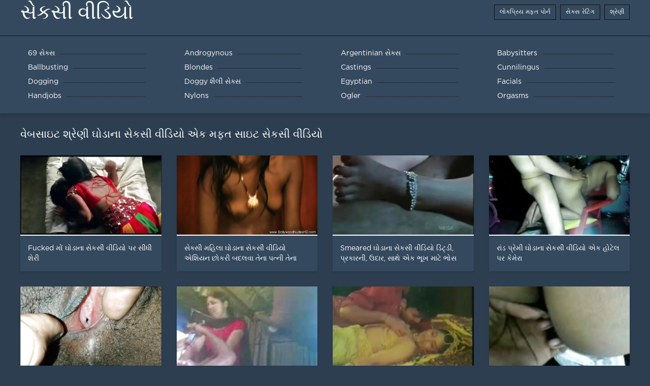

--- FILE ---
content_type: text/html; charset=UTF-8
request_url: https://gujarati.icu/tag/34/
body_size: 10556
content:
<!DOCTYPE html>
<html lang="gu">
<head>
	<meta http-equiv="Content-Type" content="text/html; charset=utf-8" />
<title>ઘોડાના સેકસી વીડિયો તરીકે અંકોડીનું ગૂથણ માં સેકસી વીડિયો. </title>
<meta name="description" content="આ એક પ્રિય જુઓ સેક્સ  ઘોડાના સેકસી વીડિયો મફત ઊંચી ઝડપ પર. " />
<link rel="canonical" href="https://gujarati.icu/tag/34/"/>
<base target="_blank">

	 <meta name="viewport" content="width=device-width, initial-scale=1.0" />
     
	 <link href="https://gujarati.icu/files/styles.css" type="text/css" rel="stylesheet" />
<style> .img-box img, .img-square img, .img-resp img, .img-resp-vert img, .img-resp-sq img {min-height: auto;} </style>
</head>

<body style="margin: 0;">
<div class="wrap">

		<header class="header">
			<div class="header-in wrap-center fx-row fx-middle">
				
                <a href="https://gujarati.icu/" style="color: #fff; font-size: 40px; font-family: Verdana;">સેકસી વીડિયો</a>
				<ul class="h-menu">
                    <li><a href="https://gujarati.icu/popular.html"><span style="color:#fff">લોકપ્રિય મફત પોર્ન </span></a></li>
                    <li><a href="https://gujarati.icu/topporn.html"><span style="color:#fff">સેક્સ રેટિંગ </span></a></li>
                    <li><a href="https://gujarati.icu/categoryall.html"><span style="color:#fff">શ્રેણી </span></a></li>
			</ul>
				
			</div>
		</header>
    
		
		<nav class="nav">
			<ul class="nav-in wrap-center fx-row">
<li><a href="https://gujarati.icu/category/69/"><span>69 સેક્સ</span></a></li><li><a href="https://gujarati.icu/category/bisexuals/"><span>Androgynous</span></a></li><li><a href="https://gujarati.icu/category/argentinian/"><span>Argentinian સેક્સ</span></a></li><li><a href="https://gujarati.icu/category/babysitters/"><span>Babysitters</span></a></li><li><a href="https://gujarati.icu/category/ballbusting/"><span>Ballbusting</span></a></li><li><a href="https://gujarati.icu/category/brunettes/"><span>Blondes</span></a></li><li><a href="https://gujarati.icu/category/castings/"><span>Castings</span></a></li><li><a href="https://gujarati.icu/category/cunnilingus/"><span>Cunnilingus</span></a></li><li><a href="https://gujarati.icu/category/dogging/"><span>Dogging</span></a></li><li><a href="https://gujarati.icu/category/doggy_style/"><span>Doggy શૈલી સેક્સ</span></a></li><li><a href="https://gujarati.icu/category/egyptian/"><span>Egyptian</span></a></li><li><a href="https://gujarati.icu/category/facials/"><span>Facials</span></a></li><li><a href="https://gujarati.icu/category/handjobs/"><span>Handjobs</span></a></li><li><a href="https://gujarati.icu/category/stockings/"><span>Nylons</span></a></li><li><a href="https://gujarati.icu/category/voyeur/"><span>Ogler</span></a></li><li><a href="https://gujarati.icu/category/orgasms/"><span>Orgasms</span></a></li>
			</ul>
		</nav>
		
    
<main class="main wrap-center">
			<div class="items-header fx-row fx-middle">
				<h1 class="items-title fw700">વેબસાઇટ શ્રેણી  ઘોડાના સેકસી વીડિયો એક મફત સાઇટ સેકસી વીડિયો </h1>
            </div>
			<div class="items clearfix">
				<div id='dle-content'>				
<div class="item">
					<a href="https://gujarati.icu/video/9249/fucked-%E0%AA%AE-%E0%AA%98-%E0%AA%A1-%E0%AA%A8-%E0%AA%B8-%E0%AA%95%E0%AA%B8-%E0%AA%B5-%E0%AA%A1-%E0%AA%AF-%E0%AA%AA%E0%AA%B0-%E0%AA%B8-%E0%AA%A7-%E0%AA%B6-%E0%AA%B0-/" class="item-link">
						<div class="item-in">
							<div class="item-img img-resp icon-left">
								<img src="https://gujarati.icu/media/thumbs/9/v09249.webp?1614656068" alt="Fucked મોં ઘોડાના સેકસી વીડિયો પર સીધી શેરી">
							</div>
							<div class="item-title">Fucked મોં ઘોડાના સેકસી વીડિયો પર સીધી શેરી</div>
						</div>
					</a>
				</div><div class="item">
					<a href="https://gujarati.icu/video/5586/%E0%AA%B8-%E0%AA%95-%E0%AA%B8-%E0%AA%AE%E0%AA%B9-%E0%AA%B2-%E0%AA%98-%E0%AA%A1-%E0%AA%A8-%E0%AA%B8-%E0%AA%95%E0%AA%B8-%E0%AA%B5-%E0%AA%A1-%E0%AA%AF-%E0%AA%8F%E0%AA%B6-%E0%AA%AF%E0%AA%A8-%E0%AA%9B-%E0%AA%95%E0%AA%B0-%E0%AA%AC%E0%AA%A6%E0%AA%B2%E0%AA%B5-%E0%AA%A4-%E0%AA%A8-%E0%AA%AA%E0%AA%A4-%E0%AA%A8-%E0%AA%A4-%E0%AA%A8-%E0%AA%B9-%E0%AA%9C%E0%AA%B0-/" class="item-link">
						<div class="item-in">
							<div class="item-img img-resp icon-left">
								<img src="https://gujarati.icu/media/thumbs/6/v05586.webp?1611106825" alt="સેક્સી મહિલા ઘોડાના સેકસી વીડિયો એશિયન છોકરી બદલવા તેના પત્ની તેના હાજરી">
							</div>
							<div class="item-title">સેક્સી મહિલા ઘોડાના સેકસી વીડિયો એશિયન છોકરી બદલવા તેના પત્ની તેના હાજરી</div>
						</div>
					</a>
				</div><div class="item">
					<a href="https://gujarati.icu/link.php" class="item-link">
						<div class="item-in">
							<div class="item-img img-resp icon-left">
								<img src="https://gujarati.icu/media/thumbs/2/v02282.webp?1610329237" alt="Smeared ઘોડાના સેકસી વીડિયો ડિંટ્ડી, પ્રકારની, ઉદાર, સાથે એક ભૂખ માટે ભોસ ચુત ચોદવુ">
							</div>
							<div class="item-title">Smeared ઘોડાના સેકસી વીડિયો ડિંટ્ડી, પ્રકારની, ઉદાર, સાથે એક ભૂખ માટે ભોસ ચુત ચોદવુ</div>
						</div>
					</a>
				</div><div class="item">
					<a href="https://gujarati.icu/video/5247/%E0%AA%B0-%E0%AA%A1-%E0%AA%AA-%E0%AA%B0-%E0%AA%AE-%E0%AA%98-%E0%AA%A1-%E0%AA%A8-%E0%AA%B8-%E0%AA%95%E0%AA%B8-%E0%AA%B5-%E0%AA%A1-%E0%AA%AF-%E0%AA%8F%E0%AA%95-%E0%AA%B9-%E0%AA%9F-%E0%AA%B2-%E0%AA%AA%E0%AA%B0-%E0%AA%95-%E0%AA%AE-%E0%AA%B0-/" class="item-link">
						<div class="item-in">
							<div class="item-img img-resp icon-left">
								<img src="https://gujarati.icu/media/thumbs/7/v05247.webp?1613956868" alt="રાંડ પ્રેમી ઘોડાના સેકસી વીડિયો એક હોટેલ પર કેમેરા">
							</div>
							<div class="item-title">રાંડ પ્રેમી ઘોડાના સેકસી વીડિયો એક હોટેલ પર કેમેરા</div>
						</div>
					</a>
				</div><div class="item">
					<a href="https://gujarati.icu/link.php" class="item-link">
						<div class="item-in">
							<div class="item-img img-resp icon-left">
								<img src="https://gujarati.icu/media/thumbs/5/v02485.webp?1610271954" alt="લાલ ટેટૂ લેડી સાથે પોસ્ટ તેના માટે ઘોડાના સેકસી વીડિયો કેક ગુદા મૈથુન">
							</div>
							<div class="item-title">લાલ ટેટૂ લેડી સાથે પોસ્ટ તેના માટે ઘોડાના સેકસી વીડિયો કેક ગુદા મૈથુન</div>
						</div>
					</a>
				</div><div class="item">
					<a href="https://gujarati.icu/video/5622/%E0%AA%A4%E0%AA%AE-%E0%AA%AE%E0%AA%B3%E0%AA%B5-%E0%AA%A4%E0%AA%AE-%E0%AA%B0-%E0%AA%AA%E0%AA%A4-%E0%AA%A8-%E0%AA%AA-%E0%AA%A8-%E0%AA%9F-%E0%AA%98-%E0%AA%A1-%E0%AA%A8-%E0%AA%B8-%E0%AA%95%E0%AA%B8-%E0%AA%B5-%E0%AA%A1-%E0%AA%AF-%E0%AA%96%E0%AA%B8-%E0%AA%A1%E0%AA%B5-%E0%AA%A8-%E0%AA%9D%E0%AA%A1%E0%AA%AA-%E0%AA%97%E0%AA%A4-%E0%AA%8F/" class="item-link">
						<div class="item-in">
							<div class="item-img img-resp icon-left">
								<img src="https://gujarati.icu/media/thumbs/2/v05622.webp?1610427656" alt="તમે મળવા તમારી પત્ની પેન્ટ ઘોડાના સેકસી વીડિયો ખસેડવાની ઝડપી ગતિએ">
							</div>
							<div class="item-title">તમે મળવા તમારી પત્ની પેન્ટ ઘોડાના સેકસી વીડિયો ખસેડવાની ઝડપી ગતિએ</div>
						</div>
					</a>
				</div><div class="item">
					<a href="https://gujarati.icu/link.php" class="item-link">
						<div class="item-in">
							<div class="item-img img-resp icon-left">
								<img src="https://gujarati.icu/media/thumbs/0/v08980.webp?1613956868" alt="માતા અને ઘોડાના સેકસી વીડિયો બહેન પુત્ર ચોદવુ">
							</div>
							<div class="item-title">માતા અને ઘોડાના સેકસી વીડિયો બહેન પુત્ર ચોદવુ</div>
						</div>
					</a>
				</div><div class="item">
					<a href="https://gujarati.icu/video/5951/%E0%AA%B8-%E0%AA%95%E0%AA%B2%E0%AA%A8-%E0%AA%9B-%E0%AA%95%E0%AA%B0-%E0%AA%93-%E0%AA%98-%E0%AA%A1-%E0%AA%A8-%E0%AA%B8-%E0%AA%95%E0%AA%B8-%E0%AA%B5-%E0%AA%A1-%E0%AA%AF-%E0%AA%B8%E0%AA%AE%E0%AA%AF%E0%AA%A5-%E0%AA%B5-%E0%AA%B5-%E0%AA%A7-%E0%AA%B8-%E0%AA%A5%E0%AA%B3-%E0%AA%8F/" class="item-link">
						<div class="item-in">
							<div class="item-img img-resp icon-left">
								<img src="https://gujarati.icu/media/thumbs/1/v05951.webp?1612489784" alt="સંકલન છોકરીઓ ઘોડાના સેકસી વીડિયો સમયથી વિવિધ સ્થળોએ">
							</div>
							<div class="item-title">સંકલન છોકરીઓ ઘોડાના સેકસી વીડિયો સમયથી વિવિધ સ્થળોએ</div>
						</div>
					</a>
				</div><div class="item">
					<a href="https://gujarati.icu/link.php" class="item-link">
						<div class="item-in">
							<div class="item-img img-resp icon-left">
								<img src="https://gujarati.icu/media/thumbs/9/v09759.webp?1613870693" alt="ગર્ભવતી છોકરીઓ shoved તેમને તેના વિશાળ ભોસ ઘોડાના સેકસી વીડિયો ચુત">
							</div>
							<div class="item-title">ગર્ભવતી છોકરીઓ shoved તેમને તેના વિશાળ ભોસ ઘોડાના સેકસી વીડિયો ચુત</div>
						</div>
					</a>
				</div><div class="item">
					<a href="https://gujarati.icu/video/7255/%E0%AA%85%E0%AA%A8-%E0%AA%AD%E0%AA%B5-%E0%AA%B5-%E0%AA%B6-%E0%AA%AF-%E0%AA%B5-%E0%AA%B0-%E0%AA%AF-%E0%AA%AA-%E0%AA%A3-%E0%AA%9B-%E0%AA%95%E0%AA%B0-%E0%AA%A8-%E0%AA%AE-%E0%AA%AE-%E0%AA%85%E0%AA%A8-%E0%AA%97-%E0%AA%A1-%E0%AA%AA%E0%AA%B0-peeing-%E0%AA%98-%E0%AA%A1-%E0%AA%A8-%E0%AA%B8-%E0%AA%95%E0%AA%B8-%E0%AA%B5-%E0%AA%A1-%E0%AA%AF-%E0%AA%9B-%E0%AA%A4-%E0%AA%AC-%E0%AA%A5%E0%AA%B0-%E0%AA%AE%E0%AA%AE-/" class="item-link">
						<div class="item-in">
							<div class="item-img img-resp icon-left">
								<img src="https://gujarati.icu/media/thumbs/5/v07255.webp?1613178452" alt="અનુભવ વેશ્યા વિર્ય પાણીછોકરી ના મોં માં અને ગાંડ પર peeing ઘોડાના સેકસી વીડિયો છાતી બાથરૂમમાં">
							</div>
							<div class="item-title">અનુભવ વેશ્યા વિર્ય પાણીછોકરી ના મોં માં અને ગાંડ પર peeing ઘોડાના સેકસી વીડિયો છાતી બાથરૂમમાં</div>
						</div>
					</a>
				</div><div class="item">
					<a href="https://gujarati.icu/video/4431/%E0%AA%A4%E0%AA%AE-%E0%AA%98-%E0%AA%A1-cadey-%E0%AA%AC-%E0%AA%A7-%E0%AA%95%E0%AA%B0-%E0%AA%9B-%E0%AA%9B-%E0%AA%95%E0%AA%B0-%E0%AA%A8-%E0%AA%AE-%E0%AA%A2-%E0%AA%AE-%E0%AA%A8-%E0%AA%96-%E0%AA%98-%E0%AA%A1-%E0%AA%A8-%E0%AA%B8-%E0%AA%95%E0%AA%B8-%E0%AA%B5-%E0%AA%A1-%E0%AA%AF-%E0%AA%A4-%E0%AA%A8-%E0%AA%98-%E0%AA%9F%E0%AA%A3-%E0%AA%AA%E0%AA%B0-%E0%AA%85%E0%AA%A8-%E0%AA%AE-%E0%AA%A8%E0%AA%B9-/" class="item-link">
						<div class="item-in">
							<div class="item-img img-resp icon-left">
								<img src="https://gujarati.icu/media/thumbs/1/v04431.webp?1614653315" alt="તમે ઘોડા Cadey બુધ કરે છે છોકરી ના મોઢા માં નાખી ઘોડાના સેકસી વીડિયો તેના ઘૂંટણ પર અને મોં નહીં">
							</div>
							<div class="item-title">તમે ઘોડા Cadey બુધ કરે છે છોકરી ના મોઢા માં નાખી ઘોડાના સેકસી વીડિયો તેના ઘૂંટણ પર અને મોં નહીં</div>
						</div>
					</a>
				</div><div class="item">
					<a href="https://gujarati.icu/link.php" class="item-link">
						<div class="item-in">
							<div class="item-img img-resp icon-left">
								<img src="https://gujarati.icu/media/thumbs/8/v07408.webp?1610586254" alt="સખત બળાત્કાર ઘોડાના સેકસી વીડિયો કુંવારી પ્રેમિકા">
							</div>
							<div class="item-title">સખત બળાત્કાર ઘોડાના સેકસી વીડિયો કુંવારી પ્રેમિકા</div>
						</div>
					</a>
				</div><div class="item">
					<a href="https://gujarati.icu/video/7356/%E0%AA%95-%E0%AA%B3-%E0%AA%B8-%E0%AA%A4-%E0%AA%B0-%E0%AA%AE-%E0%AA%9F-%E0%AA%9A-%E0%AA%A4-%E0%AA%AE-%E0%AA%A3%E0%AA%B8-%E0%AA%B8-%E0%AA%A5-%E0%AA%B8-%E0%AA%95-%E0%AA%B8-%E0%AA%98-%E0%AA%A1-%E0%AA%A8-%E0%AA%B8-%E0%AA%95%E0%AA%B8-%E0%AA%B5-%E0%AA%A1-%E0%AA%AF-/" class="item-link">
						<div class="item-in">
							<div class="item-img img-resp icon-left">
								<img src="https://gujarati.icu/media/thumbs/6/v07356.webp?1610398906" alt="કાળા સ્ત્રી મોટી ચુત માણસ સાથે સેક્સ ઘોડાના સેકસી વીડિયો">
							</div>
							<div class="item-title">કાળા સ્ત્રી મોટી ચુત માણસ સાથે સેક્સ ઘોડાના સેકસી વીડિયો</div>
						</div>
					</a>
				</div><div class="item">
					<a href="https://gujarati.icu/link.php" class="item-link">
						<div class="item-in">
							<div class="item-img img-resp icon-left">
								<img src="https://gujarati.icu/media/thumbs/7/v02847.webp?1610433061" alt="સ્નાયુ ઘોડાના સેકસી વીડિયો માણસ માર્યો સાથે સારા સ્તનો">
							</div>
							<div class="item-title">સ્નાયુ ઘોડાના સેકસી વીડિયો માણસ માર્યો સાથે સારા સ્તનો</div>
						</div>
					</a>
				</div><div class="item">
					<a href="https://gujarati.icu/video/3114/%E0%AA%AA-%E0%AA%B0%E0%AA%96%E0%AA%B0-%E0%AA%B8-%E0%AA%95-%E0%AA%B8-%E0%AA%B5-%E0%AA%AF%E0%AA%95-%E0%AA%A4-%E0%AA%B8-%E0%AA%A5-%E0%AA%AA%E0%AA%9B-%E0%AA%9B-%E0%AA%95%E0%AA%B0-%E0%AA%B0%E0%AA%B8-%E0%AA%A1-%E0%AA%AE-%E0%AA%9C-%E0%AA%AF-%E0%AA%B0-%E0%AA%AA-%E0%AA%B0-%E0%AA%B8-%E0%AA%B8%E0%AA%B0-%E0%AA%AC%E0%AA%A8-%E0%AA%B2-%E0%AA%98-%E0%AA%A1-%E0%AA%A8-%E0%AA%B8-%E0%AA%95%E0%AA%B8-%E0%AA%B5-%E0%AA%A1-%E0%AA%AF-%E0%AA%9B-%E0%AA%86%E0%AA%B2-/" class="item-link">
						<div class="item-in">
							<div class="item-img img-resp icon-left">
								<img src="https://gujarati.icu/media/thumbs/4/v03114.webp?1612228055" alt="પ્રખર સેક્સ વ્યક્તિ સાથે પછી છોકરી રસોડામાં જ્યારે પ્રોસેસર બનેલ ઘોડાના સેકસી વીડિયો છે આલૂ">
							</div>
							<div class="item-title">પ્રખર સેક્સ વ્યક્તિ સાથે પછી છોકરી રસોડામાં જ્યારે પ્રોસેસર બનેલ ઘોડાના સેકસી વીડિયો છે આલૂ</div>
						</div>
					</a>
				</div><div class="item">
					<a href="https://gujarati.icu/link.php" class="item-link">
						<div class="item-in">
							<div class="item-img img-resp icon-left">
								<img src="https://gujarati.icu/media/thumbs/0/v04510.webp?1610372761" alt="માલિસ નિષ્ણાત tanned આંગળીઓ સુંદર અને પ્રખર વાહિયાત ઘોડાના સેકસી વીડિયો">
							</div>
							<div class="item-title">માલિસ નિષ્ણાત tanned આંગળીઓ સુંદર અને પ્રખર વાહિયાત ઘોડાના સેકસી વીડિયો</div>
						</div>
					</a>
				</div><div class="item">
					<a href="https://gujarati.icu/link.php" class="item-link">
						<div class="item-in">
							<div class="item-img img-resp icon-left">
								<img src="https://gujarati.icu/media/thumbs/2/v03702.webp?1610499337" alt="ઘરમાં પ્રવેશ: હસતાં નર્સ સ્ટ્રૉક એક વિશાળ ઘોડાના સેકસી વીડિયો ટોટી ભાઈ">
							</div>
							<div class="item-title">ઘરમાં પ્રવેશ: હસતાં નર્સ સ્ટ્રૉક એક વિશાળ ઘોડાના સેકસી વીડિયો ટોટી ભાઈ</div>
						</div>
					</a>
				</div><div class="item">
					<a href="https://gujarati.icu/link.php" class="item-link">
						<div class="item-in">
							<div class="item-img img-resp icon-left">
								<img src="https://gujarati.icu/media/thumbs/1/v03291.webp?1612832940" alt="શો છોકરી ઘોડાના સેકસી વીડિયો ભાઈ એક ફટકો સામે સંરક્ષણ">
							</div>
							<div class="item-title">શો છોકરી ઘોડાના સેકસી વીડિયો ભાઈ એક ફટકો સામે સંરક્ષણ</div>
						</div>
					</a>
				</div><div class="item">
					<a href="https://gujarati.icu/link.php" class="item-link">
						<div class="item-in">
							<div class="item-img img-resp icon-left">
								<img src="https://gujarati.icu/media/thumbs/4/v07434.webp?1610314237" alt="હોટ સમૂહ ચોદન બીચ ઘોડાના સેકસી વીડિયો પર">
							</div>
							<div class="item-title">હોટ સમૂહ ચોદન બીચ ઘોડાના સેકસી વીડિયો પર</div>
						</div>
					</a>
				</div><div class="item">
					<a href="https://gujarati.icu/video/6022/darky-%E0%AA%97-%E0%AA%98-%E0%AA%A1-%E0%AA%A8-%E0%AA%B8-%E0%AA%95%E0%AA%B8-%E0%AA%B5-%E0%AA%A1-%E0%AA%AF-%E0%AA%B8%E0%AA%AE-%E0%AA%B9-%E0%AA%9A-%E0%AA%A6%E0%AA%A8-%E0%AA%89%E0%AA%A4-%E0%AA%B8-%E0%AA%B9-%E0%AA%86-%E0%AA%9B-%E0%AA%95%E0%AA%B0-%E0%AA%9B-%E0%AA%95%E0%AA%B0-/" class="item-link">
						<div class="item-in">
							<div class="item-img img-resp icon-left">
								<img src="https://gujarati.icu/media/thumbs/2/v06022.webp?1610262968" alt="Darky ગે ઘોડાના સેકસી વીડિયો સમૂહ ચોદન ઉત્સાહ આ છોકરી-છોકરો">
							</div>
							<div class="item-title">Darky ગે ઘોડાના સેકસી વીડિયો સમૂહ ચોદન ઉત્સાહ આ છોકરી-છોકરો</div>
						</div>
					</a>
				</div><div class="item">
					<a href="https://gujarati.icu/video/9931/%E0%AA%AE%E0%AA%B8-%E0%AA%9C-%E0%AA%AD%E0%AA%97-%E0%AA%A8-%E0%AA%9C-%E0%AA%AD-%E0%AA%AA%E0%AA%B0-%E0%AA%98-%E0%AA%A1-%E0%AA%A8-%E0%AA%B8-%E0%AA%95%E0%AA%B8-%E0%AA%B5-%E0%AA%A1-%E0%AA%AF-/" class="item-link">
						<div class="item-in">
							<div class="item-img img-resp icon-left">
								<img src="https://gujarati.icu/media/thumbs/1/v09931.webp?1611363696" alt="મસાજ ભગ્ન જીભ પર ઘોડાના સેકસી વીડિયો">
							</div>
							<div class="item-title">મસાજ ભગ્ન જીભ પર ઘોડાના સેકસી વીડિયો</div>
						</div>
					</a>
				</div><div class="item">
					<a href="https://gujarati.icu/video/8822/%E0%AA%86-%E0%AA%98-%E0%AA%A1-%E0%AA%A8-%E0%AA%B8-%E0%AA%95%E0%AA%B8-%E0%AA%B5-%E0%AA%A1-%E0%AA%AF-%E0%AA%AE-%E0%AA%A3%E0%AA%B8-%E0%AA%B9%E0%AA%A4-%E0%AA%B8-%E0%AA%B0%E0%AA%B5-%E0%AA%B0%E0%AA%AE-%E0%AA%A4-%E0%AA%A8-%E0%AA%AA%E0%AA%A4-%E0%AA%A8-%E0%AA%AA%E0%AA%B0-%E0%AA%8F%E0%AA%95-%E0%AA%9B-%E0%AA%AA-%E0%AA%AF-%E0%AA%B2-%E0%AA%95-%E0%AA%AE-%E0%AA%B0-/" class="item-link">
						<div class="item-in">
							<div class="item-img img-resp icon-left">
								<img src="https://gujarati.icu/media/thumbs/2/v08822.webp?1614391966" alt="આ ઘોડાના સેકસી વીડિયો માણસ હતો સારવારમાં તેની પત્ની પર એક છુપાયેલા કેમેરા">
							</div>
							<div class="item-title">આ ઘોડાના સેકસી વીડિયો માણસ હતો સારવારમાં તેની પત્ની પર એક છુપાયેલા કેમેરા</div>
						</div>
					</a>
				</div><div class="item">
					<a href="https://gujarati.icu/video/6735/krahl-%E0%AA%98-%E0%AA%A1-%E0%AA%A8-%E0%AA%B8-%E0%AA%95%E0%AA%B8-%E0%AA%B5-%E0%AA%A1-%E0%AA%AF-%E0%AA%B9%E0%AA%B8-%E0%AA%A4%E0%AA%AE-%E0%AA%A5-%E0%AA%A8%E0%AA%A8-%E0%AA%AD-%E0%AA%B8-%E0%AA%9A-%E0%AA%A4-%E0%AA%98%E0%AA%A3-%E0%AA%AC%E0%AA%A7-%E0%AA%B8-%E0%AA%A5-%E0%AA%B0%E0%AA%AE%E0%AA%95%E0%AA%A1-/" class="item-link">
						<div class="item-in">
							<div class="item-img img-resp icon-left">
								<img src="https://gujarati.icu/media/thumbs/5/v06735.webp?1611710811" alt="Krahl ઘોડાના સેકસી વીડિયો હસ્તમૈથુનનો ભોસ ચુત ઘણાં બધાં સાથે રમકડાં">
							</div>
							<div class="item-title">Krahl ઘોડાના સેકસી વીડિયો હસ્તમૈથુનનો ભોસ ચુત ઘણાં બધાં સાથે રમકડાં</div>
						</div>
					</a>
				</div><div class="item">
					<a href="https://gujarati.icu/video/9543/%E0%AA%AC%E0%AA%B3-%E0%AA%A4-%E0%AA%95-%E0%AA%B0-%E0%AA%95%E0%AA%B0%E0%AA%A8-%E0%AA%B0-%E0%AA%AE-%E0%AA%B8-%E0%AA%95-%E0%AA%AE-%E0%AA%98-%E0%AA%A1-%E0%AA%A8-%E0%AA%B8-%E0%AA%95%E0%AA%B8-%E0%AA%B5-%E0%AA%A1-%E0%AA%AF-%E0%AA%B2%E0%AA%97%E0%AA%AD%E0%AA%97-%E0%AA%B2-%E0%AA%9F-%E0%AA%B8-%E0%AA%95-%E0%AA%B8/" class="item-link">
						<div class="item-in">
							<div class="item-img img-resp icon-left">
								<img src="https://gujarati.icu/media/thumbs/3/v09543.webp?1613353152" alt="બળાત્કાર કરનાર માસ્ક માં ઘોડાના સેકસી વીડિયો લગભગ લૂંટ સેક્સ">
							</div>
							<div class="item-title">બળાત્કાર કરનાર માસ્ક માં ઘોડાના સેકસી વીડિયો લગભગ લૂંટ સેક્સ</div>
						</div>
					</a>
				</div><div class="item">
					<a href="https://gujarati.icu/video/9563/%E0%AA%AA-%E0%AA%B0%E0%AA%96%E0%AA%B0-%E0%AA%98-%E0%AA%A1-%E0%AA%A8-%E0%AA%B8-%E0%AA%95%E0%AA%B8-%E0%AA%B5-%E0%AA%A1-%E0%AA%AF-%E0%AA%B8-%E0%AA%95-%E0%AA%B8-%E0%AA%95-%E0%AA%B3-%E0%AA%B5-%E0%AA%B3-%E0%AA%B5-%E0%AA%B3-%E0%AA%9B-%E0%AA%95%E0%AA%B0-/" class="item-link">
						<div class="item-in">
							<div class="item-img img-resp icon-left">
								<img src="https://gujarati.icu/media/thumbs/3/v09563.webp?1610353852" alt="પ્રખર ઘોડાના સેકસી વીડિયો સેક્સ કાળા વાળ વાળી છોકરી">
							</div>
							<div class="item-title">પ્રખર ઘોડાના સેકસી વીડિયો સેક્સ કાળા વાળ વાળી છોકરી</div>
						</div>
					</a>
				</div><div class="item">
					<a href="https://gujarati.icu/video/9739/%E0%AA%B6-%E0%AA%86-%E0%AA%AE%E0%AA%B9-%E0%AA%A8-scholl-%E0%AA%B8-%E0%AA%95-%E0%AA%B8-%E0%AA%98-%E0%AA%A1-%E0%AA%A8-%E0%AA%B8-%E0%AA%95%E0%AA%B8-%E0%AA%B5-%E0%AA%A1-%E0%AA%AF-%E0%AA%95-%E0%AA%B6-%E0%AA%B0-%E0%AA%95-%E0%AA%95-%E0%AA%B6-%E0%AA%B0-/" class="item-link">
						<div class="item-in">
							<div class="item-img img-resp icon-left">
								<img src="https://gujarati.icu/media/thumbs/9/v09739.webp?1614301870" alt="શું આ મહાન Scholl સેક્સ ઘોડાના સેકસી વીડિયો કિશોર કે કિશોરી">
							</div>
							<div class="item-title">શું આ મહાન Scholl સેક્સ ઘોડાના સેકસી વીડિયો કિશોર કે કિશોરી</div>
						</div>
					</a>
				</div><div class="item">
					<a href="https://gujarati.icu/video/8915/%E0%AA%B8-%E0%AA%95-%E0%AA%B8-%E0%AA%B8-%E0%AA%A5-%E0%AA%98-%E0%AA%A1-%E0%AA%A8-%E0%AA%B8-%E0%AA%95%E0%AA%B8-%E0%AA%B5-%E0%AA%A1-%E0%AA%AF-%E0%AA%B8-%E0%AA%A6%E0%AA%B0%E0%AA%A4-%E0%AA%B8-%E0%AA%A5-%E0%AA%AE-%E0%AA%9F-%E0%AA%A1-%E0%AA%9F-%E0%AA%A1-/" class="item-link">
						<div class="item-in">
							<div class="item-img img-resp icon-left">
								<img src="https://gujarati.icu/media/thumbs/5/v08915.webp?1610389865" alt="સેક્સ સાથે ઘોડાના સેકસી વીડિયો સુંદરતા સાથે મોટી ડિંટ્ડી">
							</div>
							<div class="item-title">સેક્સ સાથે ઘોડાના સેકસી વીડિયો સુંદરતા સાથે મોટી ડિંટ્ડી</div>
						</div>
					</a>
				</div><div class="item">
					<a href="https://gujarati.icu/video/6007/%E0%AA%86%E0%AA%97%E0%AA%B3-%E0%AA%9C-%E0%AA%88-%E0%AA%B0%E0%AA%96-%E0%AA%A4-%E0%AA%B8-%E0%AA%A5-%E0%AA%8F%E0%AA%95-%E0%AA%AE-%E0%AA%9F-%E0%AA%B2-%E0%AA%A1-%E0%AA%AE-%E0%AA%9F-%E0%AA%98-%E0%AA%A1-%E0%AA%A8-%E0%AA%B8-%E0%AA%95%E0%AA%B8-%E0%AA%B5-%E0%AA%A1-%E0%AA%AF-%E0%AA%B9-%E0%AA%B2/" class="item-link">
						<div class="item-in">
							<div class="item-img img-resp icon-left">
								<img src="https://gujarati.icu/media/thumbs/7/v06007.webp?1610265644" alt="આગળ જોઈ રખાત સાથે એક મોટો લોડો માટે ઘોડાના સેકસી વીડિયો હેલ">
							</div>
							<div class="item-title">આગળ જોઈ રખાત સાથે એક મોટો લોડો માટે ઘોડાના સેકસી વીડિયો હેલ</div>
						</div>
					</a>
				</div><div class="item">
					<a href="https://gujarati.icu/video/3228/%E0%AA%B5-%E0%AA%A6-%E0%AA%AF-%E0%AA%B0-%E0%AA%A5-%E0%AA%93-%E0%AA%86%E0%AA%AF-%E0%AA%9C-%E0%AA%A4-%E0%AA%8F%E0%AA%95-%E0%AA%85%E0%AA%A8-%E0%AA%AF-%E0%AA%A4-%E0%AA%B0-%E0%AA%A4-%E0%AA%AE%E0%AA%A6-%E0%AA%AF%E0%AA%AA-%E0%AA%A8-%E0%AA%98-%E0%AA%A1-%E0%AA%A8-%E0%AA%B8-%E0%AA%95%E0%AA%B8-%E0%AA%B5-%E0%AA%A1-%E0%AA%AF-%E0%AA%B8-%E0%AA%A5-%E0%AA%AE-%E0%AA%A1%E0%AA%A8-%E0%AA%B8-/" class="item-link">
						<div class="item-in">
							<div class="item-img img-resp icon-left">
								<img src="https://gujarati.icu/media/thumbs/8/v03228.webp?1611452580" alt="વિદ્યાર્થીઓ આયોજીત એક અનિયંત્રિત મદ્યપાન ઘોડાના સેકસી વીડિયો સાથે મેડનેસ,">
							</div>
							<div class="item-title">વિદ્યાર્થીઓ આયોજીત એક અનિયંત્રિત મદ્યપાન ઘોડાના સેકસી વીડિયો સાથે મેડનેસ,</div>
						</div>
					</a>
				</div><div class="item">
					<a href="https://gujarati.icu/video/4601/%E0%AA%B9-%E0%AA%9F-ehestute-%E0%AA%B8-%E0%AA%A5-%E0%AA%AE-%E0%AA%9F-%E0%AA%AC-%E0%AA%AC%E0%AA%B2-%E0%AA%98-%E0%AA%A1-%E0%AA%A8-%E0%AA%B8-%E0%AA%95%E0%AA%B8-%E0%AA%B5-%E0%AA%A1-%E0%AA%AF-%E0%AA%B5-%E0%AA%B3-%E0%AA%AE%E0%AA%B9-%E0%AA%B2-stepmom-%E0%AA%93%E0%AA%B2-%E0%AA%B5-%E0%AA%AF-%E0%AA%93%E0%AA%B8-%E0%AA%9F-%E0%AA%A8/" class="item-link">
						<div class="item-in">
							<div class="item-img img-resp icon-left">
								<img src="https://gujarati.icu/media/thumbs/1/v04601.webp?1610360158" alt="હોટ Ehestute સાથે મોટા બોબલા ઘોડાના સેકસી વીડિયો વાળી મહિલા stepmom ઓલિવીયા ઓસ્ટિન">
							</div>
							<div class="item-title">હોટ Ehestute સાથે મોટા બોબલા ઘોડાના સેકસી વીડિયો વાળી મહિલા stepmom ઓલિવીયા ઓસ્ટિન</div>
						</div>
					</a>
				</div><div class="item">
					<a href="https://gujarati.icu/video/7608/%E0%AA%96-%E0%AA%A8%E0%AA%97-%E0%AA%AA-%E0%AA%B0-%E0%AA%A8-%E0%AA%B8-%E0%AA%A5-%E0%AA%98-%E0%AA%A1-%E0%AA%A8-%E0%AA%B8-%E0%AA%95%E0%AA%B8-%E0%AA%B5-%E0%AA%A1-%E0%AA%AF-%E0%AA%AE-%E0%AA%B8-%E0%AA%95-%E0%AA%B0-%E0%AA%A1-%E0%AA%AE-%E0%AA%B5-%E0%AA%86%E0%AA%87%E0%AA%AA-%E0%AA%B0-%E0%AA%AE/" class="item-link">
						<div class="item-in">
							<div class="item-img img-resp icon-left">
								<img src="https://gujarati.icu/media/thumbs/8/v07608.webp?1610352052" alt="ખાનગી પોર્ન સાથે ઘોડાના સેકસી વીડિયો મોસ્કો રાંડ માં વીઆઇપી રૂમ">
							</div>
							<div class="item-title">ખાનગી પોર્ન સાથે ઘોડાના સેકસી વીડિયો મોસ્કો રાંડ માં વીઆઇપી રૂમ</div>
						</div>
					</a>
				</div><div class="item">
					<a href="https://gujarati.icu/video/2549/%E0%AA%B9-%E0%AA%8F%E0%AA%95-%E0%AA%AE-%E0%AA%A4-%E0%AA%B0-%E0%AA%AC%E0%AA%B9-%E0%AA%A8-%E0%AA%B8-%E0%AA%A5-%E0%AA%95-%E0%AA%9F%E0%AA%B2-%E0%AA%95-%E0%AA%98-%E0%AA%A1-%E0%AA%A8-%E0%AA%B8-%E0%AA%95%E0%AA%B8-%E0%AA%B5-%E0%AA%A1-%E0%AA%AF-%E0%AA%85%E0%AA%A8-%E0%AA%AF-%E0%AA%A4-%E0%AA%B5%E0%AA%9A-/" class="item-link">
						<div class="item-in">
							<div class="item-img img-resp icon-left">
								<img src="https://gujarati.icu/media/thumbs/9/v02549.webp?1614320654" alt="હું એક મિત્ર બહેન સાથે કેટલાક ઘોડાના સેકસી વીડિયો અન્ય ત્વચા">
							</div>
							<div class="item-title">હું એક મિત્ર બહેન સાથે કેટલાક ઘોડાના સેકસી વીડિયો અન્ય ત્વચા</div>
						</div>
					</a>
				</div><div class="item">
					<a href="https://gujarati.icu/video/9611/%E0%AA%B8-%E0%AA%95-%E0%AA%B8-%E0%AA%98-%E0%AA%A1-%E0%AA%A8-%E0%AA%B8-%E0%AA%95%E0%AA%B8-%E0%AA%B5-%E0%AA%A1-%E0%AA%AF-%E0%AA%9B-%E0%AA%95%E0%AA%B0-/" class="item-link">
						<div class="item-in">
							<div class="item-img img-resp icon-left">
								<img src="https://gujarati.icu/media/thumbs/1/v09611.webp?1614320654" alt="સેક્સ ઘોડાના સેકસી વીડિયો છોકરી">
							</div>
							<div class="item-title">સેક્સ ઘોડાના સેકસી વીડિયો છોકરી</div>
						</div>
					</a>
				</div><div class="item">
					<a href="https://gujarati.icu/video/3896/%E0%AA%AE-%E0%AA%9F-%E0%AA%B0-%E0%AA%97-%E0%AA%B8-%E0%AA%95-%E0%AA%B8-%E0%AA%9B-%E0%AA%95%E0%AA%B0-%E0%AA%AC-%E0%AA%A1-%E0%AA%AA%E0%AA%B0%E0%AA%A5-%E0%AA%98-%E0%AA%A1-%E0%AA%A8-%E0%AA%B8-%E0%AA%95%E0%AA%B8-%E0%AA%B5-%E0%AA%A1-%E0%AA%AF-%E0%AA%AA%E0%AA%A1-%E0%AA%A8%E0%AA%B0%E0%AA%95%E0%AA%AE-%E0%AA%95-%E0%AA%A8-%E0%AA%B8%E0%AA%B0/" class="item-link">
						<div class="item-in">
							<div class="item-img img-resp icon-left">
								<img src="https://gujarati.icu/media/thumbs/6/v03896.webp?1610846368" alt="મોટા રિંગ સેક્સી છોકરી બેડ પરથી ઘોડાના સેકસી વીડિયો પડી નરકમાં કેન્સર">
							</div>
							<div class="item-title">મોટા રિંગ સેક્સી છોકરી બેડ પરથી ઘોડાના સેકસી વીડિયો પડી નરકમાં કેન્સર</div>
						</div>
					</a>
				</div><div class="item">
					<a href="https://gujarati.icu/video/5149/%E0%AA%AA-%E0%AA%B0-%E0%AA%B7-%E0%AA%9B-%E0%AA%A1-%E0%AA%B8-%E0%AA%A4-%E0%AA%B0-%E0%AA%93-%E0%AA%AA%E0%AA%B0-%E0%AA%9A%E0%AA%B9-%E0%AA%B0-%E0%AA%85%E0%AA%A8-%E0%AA%B6%E0%AA%B0-%E0%AA%B0-%E0%AA%AA%E0%AA%9B-%E0%AA%98-%E0%AA%A1-%E0%AA%A8-%E0%AA%B8-%E0%AA%95%E0%AA%B8-%E0%AA%B5-%E0%AA%A1-%E0%AA%AF-%E0%AA%B0%E0%AA%AB-%E0%AA%B8-%E0%AA%95-%E0%AA%B8/" class="item-link">
						<div class="item-in">
							<div class="item-img img-resp icon-left">
								<img src="https://gujarati.icu/media/thumbs/9/v05149.webp?1610279174" alt="પુરુષો છોડી સ્ત્રીઓ પર ચહેરા અને શરીર પછી ઘોડાના સેકસી વીડિયો રફ સેક્સ">
							</div>
							<div class="item-title">પુરુષો છોડી સ્ત્રીઓ પર ચહેરા અને શરીર પછી ઘોડાના સેકસી વીડિયો રફ સેક્સ</div>
						</div>
					</a>
				</div><div class="item">
					<a href="https://gujarati.icu/video/7505/%E0%AA%8F%E0%AA%B6-%E0%AA%AF%E0%AA%A8-%E0%AA%9B-%E0%AA%95%E0%AA%B0-%E0%AA%B8-%E0%AA%A5-%E0%AA%B8-%E0%AA%95-%E0%AA%B8-%E0%AA%AE-%E0%AA%A3%E0%AA%B8-%E0%AA%98-%E0%AA%A1-%E0%AA%A8-%E0%AA%B8-%E0%AA%95%E0%AA%B8-%E0%AA%B5-%E0%AA%A1-%E0%AA%AF-%E0%AA%B6-%E0%AA%B0-%E0%AA%AA%E0%AA%B0/" class="item-link">
						<div class="item-in">
							<div class="item-img img-resp icon-left">
								<img src="https://gujarati.icu/media/thumbs/5/v07505.webp?1610303441" alt="એશિયન છોકરી સાથે સેક્સ માણસ ઘોડાના સેકસી વીડિયો શેરી પર">
							</div>
							<div class="item-title">એશિયન છોકરી સાથે સેક્સ માણસ ઘોડાના સેકસી વીડિયો શેરી પર</div>
						</div>
					</a>
				</div><div class="item">
					<a href="https://gujarati.icu/video/7778/%E0%AA%95-%E0%AA%B3-%E0%AA%98-%E0%AA%A1-%E0%AA%A8-%E0%AA%B8-%E0%AA%95%E0%AA%B8-%E0%AA%B5-%E0%AA%A1-%E0%AA%AF-%E0%AA%B2-%E0%AA%B2-%E0%AA%A1-%E0%AA%AD-%E0%AA%B8-%E0%AA%9A-%E0%AA%A4-%E0%AA%AE-/" class="item-link">
						<div class="item-in">
							<div class="item-img img-resp icon-left">
								<img src="https://gujarati.icu/media/thumbs/8/v07778.webp?1614217326" alt="કાળી ઘોડાના સેકસી વીડિયો લે લોડો ભોસ ચુત માં">
							</div>
							<div class="item-title">કાળી ઘોડાના સેકસી વીડિયો લે લોડો ભોસ ચુત માં</div>
						</div>
					</a>
				</div><div class="item">
					<a href="https://gujarati.icu/video/8420/%E0%AA%B0%E0%AA%B6-%E0%AA%AF%E0%AA%A8-%E0%AA%97-%E0%AA%AE-%E0%AA%85%E0%AA%A8-%E0%AA%98%E0%AA%9F%E0%AA%A4-%E0%AA%98-%E0%AA%A1-%E0%AA%A8-%E0%AA%B8-%E0%AA%95%E0%AA%B8-%E0%AA%B5-%E0%AA%A1-%E0%AA%AF-%E0%AA%B2-%E0%AA%A1-%E0%AA%9A-%E0%AA%B8%E0%AA%B5-%E0%AA%AE-%E0%AA%9F-%E0%AA%B2-%E0%AA%A1-/" class="item-link">
						<div class="item-in">
							<div class="item-img img-resp icon-left">
								<img src="https://gujarati.icu/media/thumbs/0/v08420.webp?1613612653" alt="રશિયન ગામ અને ઘટતી ઘોડાના સેકસી વીડિયો લોડો ચુસવું મોટો લોડો">
							</div>
							<div class="item-title">રશિયન ગામ અને ઘટતી ઘોડાના સેકસી વીડિયો લોડો ચુસવું મોટો લોડો</div>
						</div>
					</a>
				</div><div class="item">
					<a href="https://gujarati.icu/video/4616/%E0%AA%AA%E0%AA%97%E0%AA%B2-%E0%AA%98-%E0%AA%A1-%E0%AA%A8-%E0%AA%B8-%E0%AA%95%E0%AA%B8-%E0%AA%B5-%E0%AA%A1-%E0%AA%AF-%E0%AA%AC%E0%AA%B9-%E0%AA%A8-%E0%AA%86-%E0%AA%97%E0%AA%B0-%E0%AA%A6%E0%AA%AD-%E0%AA%AE-%E0%AA%8F%E0%AA%95-%E0%AA%9C-%E0%AA%A1-%E0%AA%B8%E0%AA%AD-%E0%AA%AF/" class="item-link">
						<div class="item-in">
							<div class="item-img img-resp icon-left">
								<img src="https://gujarati.icu/media/thumbs/6/v04616.webp?1614732633" alt="પગલું ઘોડાના સેકસી વીડિયો બહેન આ ગર્દભ માં એક જાડા સભ્ય">
							</div>
							<div class="item-title">પગલું ઘોડાના સેકસી વીડિયો બહેન આ ગર્દભ માં એક જાડા સભ્ય</div>
						</div>
					</a>
				</div><div class="item">
					<a href="https://gujarati.icu/video/767/%E0%AA%AC-%E0%AA%B5-%E0%AA%B0-%E0%AA%9A-%E0%AA%A6%E0%AA%B5-%E0%AA%AE-%E0%AA%AF-%E0%AA%B5-%E0%AA%A8-%E0%AA%85%E0%AA%A8-%E0%AA%89%E0%AA%9A-%E0%AA%9A-%E0%AA%97-%E0%AA%B2-%E0%AA%B8-%E0%AA%97-%E0%AA%A1-%E0%AA%98-%E0%AA%A1-%E0%AA%A8-%E0%AA%B8-%E0%AA%95%E0%AA%B8-%E0%AA%B5-%E0%AA%A1-%E0%AA%AF-/" class="item-link">
						<div class="item-in">
							<div class="item-img img-resp icon-left">
								<img src="https://gujarati.icu/media/thumbs/7/v00767.webp?1612316400" alt="બે વાર ચોદવુ માં યુવાન અને ઉચ્ચ ગ્લોસ ગાંડ ઘોડાના સેકસી વીડિયો">
							</div>
							<div class="item-title">બે વાર ચોદવુ માં યુવાન અને ઉચ્ચ ગ્લોસ ગાંડ ઘોડાના સેકસી વીડિયો</div>
						</div>
					</a>
				</div><div class="item">
					<a href="https://gujarati.icu/video/2641/%E0%AA%9C-%E0%AA%AF-%E0%AA%B0-%E0%AA%A6-%E0%AA%A6-%E0%AA%AA-%E0%AA%A4-%E0%AA%B0-%E0%AA%AC-%E0%AA%B8-%E0%AA%9A%E0%AA%B9-%E0%AA%B0-%E0%AA%AA%E0%AA%B0-%E0%AA%AE%E0%AA%AE-%E0%AA%AE-%E0%AA%AE-%E0%AA%B0-%E0%AA%A4%E0%AA%A8-%E0%AA%9A-%E0%AA%A6%E0%AA%B5-%E0%AA%98-%E0%AA%A1-%E0%AA%A8-%E0%AA%B8-%E0%AA%95%E0%AA%B8-%E0%AA%B5-%E0%AA%A1-%E0%AA%AF-%E0%AA%B8%E0%AA%B5-%E0%AA%B0-%E0%AA%A4-%E0%AA%AE%E0%AA%A8-%E0%AA%9F-%E0%AA%9F-/" class="item-link">
						<div class="item-in">
							<div class="item-img img-resp icon-left">
								<img src="https://gujarati.icu/media/thumbs/1/v02641.webp?1614476223" alt="જ્યારે દાદી પૌત્ર બેસી ચહેરા પર, મમ્મી મારે તને ચોદવિ ઘોડાના સેકસી વીડિયો સવારી તેમના ટોટી">
							</div>
							<div class="item-title">જ્યારે દાદી પૌત્ર બેસી ચહેરા પર, મમ્મી મારે તને ચોદવિ ઘોડાના સેકસી વીડિયો સવારી તેમના ટોટી</div>
						</div>
					</a>
				</div><div class="item">
					<a href="https://gujarati.icu/video/1056/%E0%AA%9A%E0%AA%B2%E0%AA%9A-%E0%AA%A4-%E0%AA%B0-%E0%AA%9C-%E0%AA%B5-fucked-%E0%AA%98-%E0%AA%A1-%E0%AA%A8-%E0%AA%B8-%E0%AA%95%E0%AA%B8-%E0%AA%B5-%E0%AA%A1-%E0%AA%AF-%E0%AA%B8-%E0%AA%A5-%E0%AA%AC-%E0%AA%B2-%E0%AA%A1-%E0%AA%86-%E0%AA%B0-%E0%AA%AE-%E0%AA%AE-/" class="item-link">
						<div class="item-in">
							<div class="item-img img-resp icon-left">
								<img src="https://gujarati.icu/media/thumbs/6/v01056.webp?1613524011" alt="ચલચિત્રો જેવા fucked ઘોડાના સેકસી વીડિયો સાથે બાલ્ડ આ રૂમ માં">
							</div>
							<div class="item-title">ચલચિત્રો જેવા fucked ઘોડાના સેકસી વીડિયો સાથે બાલ્ડ આ રૂમ માં</div>
						</div>
					</a>
				</div><div class="item">
					<a href="https://gujarati.icu/video/6607/%E0%AA%9C%E0%AA%B0-%E0%AA%AE%E0%AA%A8-%E0%AA%AA-%E0%AA%B0-%E0%AA%98-%E0%AA%A1-%E0%AA%A8-%E0%AA%B8-%E0%AA%95%E0%AA%B8-%E0%AA%B5-%E0%AA%A1-%E0%AA%AF-%E0%AA%B9-%E0%AA%89%E0%AA%B8-%E0%AA%B8-%E0%AA%A5-%E0%AA%8F%E0%AA%95-%E0%AA%AF-%E0%AA%B5-%E0%AA%A8-%E0%AA%AA-%E0%AA%B0-%E0%AA%AE-/" class="item-link">
						<div class="item-in">
							<div class="item-img img-resp icon-left">
								<img src="https://gujarati.icu/media/thumbs/7/v06607.webp?1614643667" alt="જર્મન પાર ઘોડાના સેકસી વીડિયો હાઉસ સાથે એક યુવાન પ્રેમી">
							</div>
							<div class="item-title">જર્મન પાર ઘોડાના સેકસી વીડિયો હાઉસ સાથે એક યુવાન પ્રેમી</div>
						</div>
					</a>
				</div><div class="item">
					<a href="https://gujarati.icu/video/3925/%E0%AA%B8-%E0%AA%AE-%E0%AA%B2-%E0%AA%B2-%E0%AA%A1-%E0%AA%98-%E0%AA%A1-%E0%AA%A8-%E0%AA%B8-%E0%AA%95%E0%AA%B8-%E0%AA%B5-%E0%AA%A1-%E0%AA%AF-%E0%AA%97-%E0%AA%A1-%E0%AA%B8-%E0%AA%A6%E0%AA%B0-newbie/" class="item-link">
						<div class="item-in">
							<div class="item-img img-resp icon-left">
								<img src="https://gujarati.icu/media/thumbs/5/v03925.webp?1610368257" alt="સામેલ લોડો ઘોડાના સેકસી વીડિયો ગાંડ સુંદર newbie">
							</div>
							<div class="item-title">સામેલ લોડો ઘોડાના સેકસી વીડિયો ગાંડ સુંદર newbie</div>
						</div>
					</a>
				</div><div class="item">
					<a href="https://gujarati.icu/video/4193/%E0%AA%8A-%E0%AA%A1-%E0%AA%95-%E0%AA%B3-%E0%AA%B8-%E0%AA%A8-%E0%AA%B0-%E0%AA%B5-%E0%AA%B3-%E0%AA%B5-%E0%AA%B3-%E0%AA%AA-%E0%AA%96-%E0%AA%A4-fucks-%E0%AA%B8-%E0%AA%A5-%E0%AA%A4-%E0%AA%A8-%E0%AA%98-%E0%AA%A1-%E0%AA%A8-%E0%AA%B8-%E0%AA%95%E0%AA%B8-%E0%AA%B5-%E0%AA%A1-%E0%AA%AF-%E0%AA%AE-%E0%AA%9F-/" class="item-link">
						<div class="item-in">
							<div class="item-img img-resp icon-left">
								<img src="https://gujarati.icu/media/thumbs/3/v04193.webp?1612141662" alt="ઊંડા કાળા સોનેરી વાળ વાળી પુખ્ત fucks સાથે તેના ઘોડાના સેકસી વીડિયો મોટા">
							</div>
							<div class="item-title">ઊંડા કાળા સોનેરી વાળ વાળી પુખ્ત fucks સાથે તેના ઘોડાના સેકસી વીડિયો મોટા</div>
						</div>
					</a>
				</div><div class="item">
					<a href="https://gujarati.icu/video/5895/%E0%AA%B2-%E0%AA%95%E0%AA%AA-%E0%AA%B0-%E0%AA%AF-%E0%AA%AE-%E0%AA%A1-%E0%AA%B2-%E0%AA%98-%E0%AA%A1-%E0%AA%A8-%E0%AA%B8-%E0%AA%95%E0%AA%B8-%E0%AA%B5-%E0%AA%A1-%E0%AA%AF-%E0%AA%9A-%E0%AA%95-%E0%AA%B0-%E0%AA%AA%E0%AA%AC-%E0%AA%B2-%E0%AA%95-%E0%AA%A6-%E0%AA%B6-%E0%AA%A8-%E0%AA%93%E0%AA%AA%E0%AA%A8-%E0%AA%A4-%E0%AA%A8-%E0%AA%AE-%E0%AA%98%E0%AA%A3-%E0%AA%8F%E0%AA%95%E0%AA%A4-%E0%AA%B0-%E0%AA%A4-%E0%AA%95%E0%AA%B0%E0%AA%B5-%E0%AA%AE-%E0%AA%9F-%E0%AA%98%E0%AA%A3-%E0%AA%B5-%E0%AA%B0-%E0%AA%AF/" class="item-link">
						<div class="item-in">
							<div class="item-img img-resp icon-left">
								<img src="https://gujarati.icu/media/thumbs/5/v05895.webp?1612057272" alt="લોકપ્રિય મોડેલ ઘોડાના સેકસી વીડિયો ચેક રિપબ્લિક દેશ નુ ઓપન તેના મોં ઘણો એકત્રિત કરવા માટે ઘણો વીર્ય">
							</div>
							<div class="item-title">લોકપ્રિય મોડેલ ઘોડાના સેકસી વીડિયો ચેક રિપબ્લિક દેશ નુ ઓપન તેના મોં ઘણો એકત્રિત કરવા માટે ઘણો વીર્ય</div>
						</div>
					</a>
				</div><div class="item">
					<a href="https://gujarati.icu/video/26/%E0%AA%B2-%E0%AA%AC-%E0%AA%B5-%E0%AA%B9-%E0%AA%AF-%E0%AA%A4-%E0%AA%B8%E0%AA%AB-%E0%AA%A6-%E0%AA%85%E0%AA%A8-%E0%AA%B2-%E0%AA%AC-%E0%AA%B2-%E0%AA%A1-%E0%AA%B8-%E0%AA%A6%E0%AA%B0-%E0%AA%8F%E0%AA%B6-%E0%AA%AF%E0%AA%A8-%E0%AA%B0-%E0%AA%89%E0%AA%A8-%E0%AA%A1-%E0%AA%98-%E0%AA%A1-%E0%AA%A8-%E0%AA%B8-%E0%AA%95%E0%AA%B8-%E0%AA%B5-%E0%AA%A1-%E0%AA%AF-%E0%AA%A1-%E0%AA%9F-%E0%AA%A1-/" class="item-link">
						<div class="item-in">
							<div class="item-img img-resp icon-left">
								<img src="https://gujarati.icu/media/thumbs/6/v00026.webp?1610674887" alt="લાંબા વાહિયાત સફેદ અને લાંબા લોડો સુંદર એશિયન રાઉન્ડ ઘોડાના સેકસી વીડિયો ડિંટ્ડી">
							</div>
							<div class="item-title">લાંબા વાહિયાત સફેદ અને લાંબા લોડો સુંદર એશિયન રાઉન્ડ ઘોડાના સેકસી વીડિયો ડિંટ્ડી</div>
						</div>
					</a>
				</div><div class="item">
					<a href="https://gujarati.icu/video/3737/%E0%AA%B8-%E0%AA%A6%E0%AA%B0-%E0%AA%B9-%E0%AA%B5-%E0%AA%B9-%E0%AA%86-%E0%AA%B5-%E0%AA%B6-%E0%AA%98-%E0%AA%A1-%E0%AA%A8-%E0%AA%B8-%E0%AA%95%E0%AA%B8-%E0%AA%B5-%E0%AA%A1-%E0%AA%AF-%E0%AA%9C%E0%AA%B5-%E0%AA%AE-%E0%AA%9F-%E0%AA%AC%E0%AA%B9-%E0%AA%B0-%E0%AA%AE-%E0%AA%8F%E0%AA%95-%E0%AA%B5-%E0%AA%9A-%E0%AA%A4-%E0%AA%B0-%E0%AA%AC%E0%AA%97-%E0%AA%9A-%E0%AA%AE-%E0%AA%9F-%E0%AA%8F%E0%AA%95-pee-%E0%AA%85-%E0%AA%A4-%E0%AA%B6-%E0%AA%B0-%E0%AA%9A-%E0%AA%A8/" class="item-link">
						<div class="item-in">
							<div class="item-img img-resp icon-left">
								<img src="https://gujarati.icu/media/thumbs/7/v03737.webp?1612660651" alt="સુંદર હોવા, હું આ વિશે ઘોડાના સેકસી વીડિયો જવા માટે બહાર માં એક વિચિત્ર બગીચો માટે એક pee, અંતે, શ્રી ચેન">
							</div>
							<div class="item-title">સુંદર હોવા, હું આ વિશે ઘોડાના સેકસી વીડિયો જવા માટે બહાર માં એક વિચિત્ર બગીચો માટે એક pee, અંતે, શ્રી ચેન</div>
						</div>
					</a>
				</div>

<div class="bottom-nav clr ignore-select" id="bottom-nav">
	<div class="pagi-nav clearfix">
<div class="paginator"><a href='https://gujarati.icu/tag/34/?page=1' class='button current'>1</a> <a href='https://gujarati.icu/tag/34/?page=2' class='button'>2</a> <a href='https://gujarati.icu/tag/34/?page=3' class='button'>3</a> <a href='https://gujarati.icu/tag/34/?page=4' class='button'>4</a> <a href='https://gujarati.icu/tag/34/?page=5' class='button'>5</a> <a href='https://gujarati.icu/tag/34/?page=2' class='button'><span>&rarr;</span></a></div>	</div>
</div>
</div>
            </div>
			<section class="sect-desc">
			<h2 class="items-title fw700"></h2>
            </section>
		</main>
<a href="https://desisekasi.com/">દેશી સેકસી</a>, <a href="https://hi.pornicifilmovi.sbs/">सेक्सी फिल्म फुल मूवी</a>, <a href="https://gujarati.link/">સેકસી</a>, <a href="https://xxxhdhindi.com/">पोर्न वीडियो</a>, <a href="https://bn.videolucah.biz/">ভিডিও চুদাচুদি</a>, <a href="https://kolipol.com/">বাংলা সেক্স ভিডিও</a>, <a href="https://tamilsex.top/">நல்ல செக்ஸ்</a>, <a href="https://hi.filmatixxx.com/">हिंदी फिल्म सेक्सी एचडी</a>, <a href="https://hi.xxxgratuites.com/">सेक्सी फुल मूवी वीडियो</a>, <a href="https://neratas.com/">সেক্স ভিডিও</a>, <a href="https://hi.pizdegrase.com/">सेक्सी हिंदी मूवी सेक्सी</a>, <a href="https://sexfilmvrouw.com/">jinnaaɗo indiyanke</a>, <a href="https://hi.videovecchietroie.com/">सेक्सी फिल्म पिक्चर</a>, <a href="https://mr.sexthu.click/">हिंदी सेक्स बीपी व्हिडिओ</a>, <a href="https://bn.videosxxxmaduras.com/">সেক্সি</a>, <a href="https://xxxgermanporn.com/">সেক্সি বিএফ</a>, <a href="https://kn.sexyhindivideos.com/">ಮಾದಕ ವಿಡಿಯೋ</a>, <a href="https://xxxgujarati.link/">વીડીયો સેકસી</a>, <a href="https://hi.phimhentai.cyou/">हिंदी सेक्सी फिल्म हिंदी सेक्सी</a>, <a href="https://ne.bipividiyo.com/">पोर्न भिडियो</a>, <a href="https://hi.arabarab.net/">सेक्सी मूवी की</a>, <a href="https://mr.meisjeneuken.net/">कामुक बायका </a>, <a href="https://ta.filmpornononna.com/">நீக்ரோ ஆன்ட்டி செக்ஸ்</a>, <a href="https://hi.hentaikoche.com/">सेक्सी बीएफ मूवी</a>, <a href="https://pornvidshot.com/">চুদাচুদি ভিডিও চুদাচুদি</a>, <a href="https://hi.pornocuvedete.com/">सेक्सी हिंदी वीडियो फुल मूवी</a>, <a href="https://gu.babulki.net/">ગુજરાતી પોર્ન વીડિયો</a>, <a href="https://xxxtamil.top/">ஆங்கில செக்ஸ்</a>, <a href="https://bn.damensex.com/">সেক্স বাংলা ভিডিও</a>, <a href="https://dehati.cyou/">सेक्सी फिल्म फुल एचडी सेक्सी फिल्म फुल एचडी</a>, <a href="https://in.cojiendo.top/">सेक्सी मूवी वीडियो सेक्सी मूवी वीडियो</a>, <a href="https://hi.domashneporno.com/">सेक्सी मूवी सेक्सी मूवी सेक्सी मूवी सेक्सी</a>, <a href="https://hi.ukrseks.com/">सेक्सी मूवी फिल्म पिक्चर</a>, <a href="https://hi.fatsexvideos.net/">सेक्सी फिल्म मूवी फिल्म</a>, <a href="https://hi.hotmomhere.com/">सेक्सी फिल्म एचडी मूवी वीडियो</a>, <a href="https://hi.sexnhatban.monster/">फिल्म सेक्सी फिल्म</a>, <a href="https://hi.meisjeneuken.com/">सेक्सी मूवी हिंदी वीडियो</a>, <a href="https://6ipv7.icu/">காம</a>, <a href="https://xxxgujarati.cyou/">સેકસી વીડીયો સેકસી</a>, <a href="https://hi.papafickt.com/">सेक्सी हिंदी फुल मूवी</a>, <a href="https://hi.videosxxxcostarica.com/">सेक्सी फुल फिल्म</a>, <a href="https://hi.gratisnederlandseporno.com/">सेक्सी मूवी सेक्सी मूवी सेक्सी मूवी</a>, <a href="https://hi.vidikierotika.com/">सेक्सी इंग्लिश सेक्सी मूवी</a>, <a href="https://hi.phimsez.net/">सेक्सी इंग्लिश मूवी</a>, <a href="https://ta.pornononne.com/">தமிழ் காம படங்கள்</a>, <a href="https://telugu.cyou/">తెలుగు సెక్స్</a>, <a href="https://hi.phimsexhd.cyou/">सेक्सी फिल्म हिंदी में वीडियो</a>, <a href="https://ta.gratissexfilms.org/">அப்பா மகள் செக்ஸ்</a>, <a href="https://mr.sexhindisex.com/">विनामूल्य अश्लील</a>, <a href="https://hi.xxxcrazywomenxxx.com/">इंग्लिश की सेक्सी मूवी</a>, <a href="https://hi.pornofilmi66.com/">इंग्लिश सेक्स मूवी फिल्म</a>, <a href="https://bci.vieillesexe.org/">Anal bian nin bla nna</a>, <a href="https://bn.porntamilvideo.com/">গরম xxx</a>, <a href="https://hi.filmpompini.com/">सेक्सी हिंदी फिल्म वीडियो</a>, <a href="https://hi.pornomamme.com/">सेक्सी वीडियो हिंदी में मूवी</a>, <a href="https://hi.videodonnehard.com/">सेक्सी फिल्म वीडियो हिंदी</a>, <a href="https://bengali4u.top/">sex বাংলা video</a>, <a href="https://bn.seksfilm.info/">বাংলাxxx</a>, <a href="https://bestpornsitexxx.com/">চুদা</a>, <a href="https://ur.bezplatnopornoklipove.com/">سکسی روسی</a>, <a href="https://hi.phimsexonline.casa/">वीडियो हिंदी मूवी सेक्सी</a>, <a href="https://bengali21.top/">video বাংলা xxx</a>, <a href="https://bn.1-fat.com/">সেক্সি গান</a>, <a href="https://bn.pornoseksfilmovi.org/">সেক্সি</a>, <a href="https://hi.pizdemature.com/">सेक्सी वीडियो एचडी मूवी</a>, <a href="https://in.videosmamas.top/">सेक्सी मूवी सेक्सी पिक्चर</a>, <a href="https://xxxbengali.top/">xxx video বাংলা</a>, <a href="https://bengalisex.top/">বাংলা ভিডিও xxx</a>, <a href="https://gu.maturegoldenladies.com/">સેક્સ વિડિઓ</a>, <a href="https://hi.eicadibhidio.com/">सेक्स वीडियो हिंदी मूवी</a>, <a href="https://hi.pornosbrasileiro.com/">हिंदी मूवी सेक्सी वीडियो</a>, <a href="https://hi.videospornoguatemala.com/">इंग्लिश मूवी सेक्सी वीडियो</a>, <a href="https://hi.pulsuzporno.com/">सेक्सी फिल्म हिंदी</a>, <a href="https://hi.babe45.org/">सेक्सी हिंदी मूवी में</a>, <a href="https://hi.fotosbucetas.com/">ગુજરાતી પોર્ન</a>, <a href="https://hi.bharatiyaseksa.com/">भोजपुरी फिल्म सेक्सी</a>, <a href="https://seksphilm.com/">हिंदी सेक्सी वीडियो</a>, <a href="https://gu.iransexvideo.com/">સેક્સ ક્લિપ</a>, <a href="https://xxxhindisexvideo.com/">पोर्न सेक्स</a>, <a href="https://ta.sexdoma.net/">இளம் பெண் செக்ஸ்</a>, 		
		<footer class="footer">
			<div class="footer-in wrap-center fx-row fx-middle">
				<div class="footer-alert icon-left"><span class="mat-icon">ભૂલ </span>18+</div>
				<div class="footer-copy">
                સેકસી વીડિયો વી 2.0 - મફત દાદી  <strong>માટે નથી </strong> સેકસી વીડિયો સાથે આ વર્ષે પુખ્ત વિડિઓઝ માટે મફત!  <br />   
<a href="/tag/33/">2018 ના સેકસી વીડિયો</a>, <a href="/tag/38/">2018 સેકસી વીડિયો</a>, <a href="/tag/6/">આદિવાસી સેકસી વીડિયો</a>, <a href="/tag/1/">ઇંગ્લીશ સેકસી વીડિયો</a>, <a href="/tag/30/">ઈંગ્લીશમાં સેકસી વીડિયો</a>, <a href="/tag/0/">એચ ડી સેકસી વીડિયો</a>, <a href="/tag/7/">એચડી સેકસી વીડિયો</a>, <a href="/tag/23/">કેટરીના કેફ સેકસી વીડિયો</a>, <a href="/tag/24/">કેટરીના સેકસી વીડિયો</a>, <a href="/tag/34/">ઘોડાના સેકસી વીડિયો</a>, <a href="/tag/39/">ચીનના સેકસી વીડિયો</a>, <a href="/tag/21/">જંગલી સેકસી વીડિયો</a>, <a href="/tag/9/">જાપાની સેકસી વીડિયો</a>, <a href="/tag/35/">જુના સેકસી વીડિયો</a>, <a href="/tag/26/">ડી સેકસી વીડિયો</a>, <a href="/tag/4/">ત્રીપલ સેકસી વીડિયો</a>, <a href="/tag/32/">નંગા સેકસી વીડિયો</a>, <a href="/tag/17/">ના સેકસી વીડિયો</a>, <a href="/tag/41/">નાગા સેકસી વીડિયો</a>, <a href="/tag/20/">પાકિસ્તાન સેકસી વીડિયો</a>, <a href="/tag/5/">ફુલ એચ ડી સેકસી વીડિયો</a>, <a href="/tag/22/">ફુલ એચડી સેકસી વીડિયો</a>, <a href="/tag/10/">ફુલ સેકસી વીડિયો એચડી</a>, <a href="/tag/27/">ફુલ સેકસી વીડીયો ફુલ સેકસી વીડિયો</a>, <a href="/tag/25/">બીપી ફુલ સેકસી વીડિયો</a>, <a href="/tag/13/">બીપી વીડીયો સેકસી વીડિયો</a>, <a href="/tag/37/">મમતા સોની સેકસી વીડિયો</a>, <a href="/tag/8/">મરાઠી સેકસી વીડિયો</a>, <a href="/tag/15/">વિદેશી સેકસી વીડિયો</a>, <a href="/tag/18/">વેસ્ટન ડીઝ સેકસી વીડિયો</a>, <a href="/tag/3/">સનીલીયોન ના સેકસી વીડિયો</a>, <a href="/tag/36/">સેકસી ફુલ સેકસી વીડિયો</a>, <a href="/tag/31/">સેકસી બીપી સેકસી વીડિયો</a>, <a href="/tag/12/">સેકસી વીડિયો ગુજરાતી બીપી</a>, <a href="/tag/19/">સેકસી વીડિયો જોવા માટે</a>, <a href="/tag/2/">સેકસી વીડિયો ડાઉનલોડ</a>, <a href="/tag/28/">સેકસી વીડિયો ડાઉનલોડ એચડી</a>, <a href="/tag/42/">સેકસી વીડિયો ડાઉનલોડ સેકસી વીડિયો ડાઉનલોડ</a>, <a href="/tag/14/">સેકસી વીડિયો નવા</a>, <a href="/tag/11/">સેકસી વીડિયો બીપી વીડીયો</a>, <a href="/tag/40/">સેકસી વીડીયા સેકસી વીડિયો</a>, <a href="/tag/29/">સેકસી વીડીયો ફુલ સેકસી વીડિયો</a>, <a href="/tag/16/">હિરોઈન ના સેકસી વીડિયો</a>, 
	<span id="dle-speedbar"><span itemscope itemtype="http://data-vocabulary.org/Breadcrumb"><a href="https://gujarati.icu/" itemprop="url"><span itemprop="title">જુઓ સેકસી વીડિયો </span></a></span></span>

				</div>
				<div class="footer-count">
				</div>
			</div>
		</footer>
</div>

<link media="screen" href="https://gujarati.icu/files/default.css" type="text/css" rel="stylesheet" />

</body>
</html>